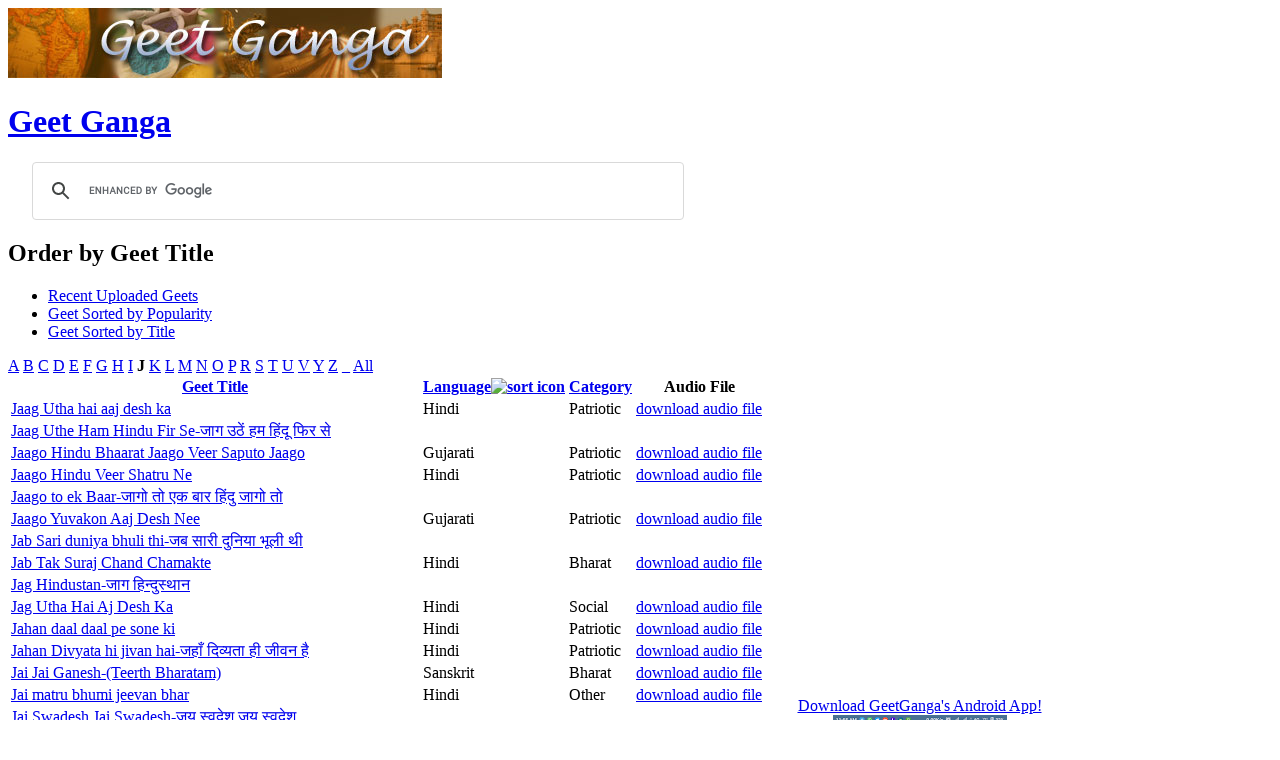

--- FILE ---
content_type: text/html; charset=utf-8
request_url: https://geetganga.org/all-geets-by-title?sort=asc&order=Language&amp%3Border=Geet+Title&amp%3Bapage=M&apage=J
body_size: 9207
content:
<!DOCTYPE html PUBLIC "-//W3C//DTD XHTML 1.0 Strict//EN" "http://www.w3.org/TR/xhtml1/DTD/xhtml1-strict.dtd">
<html xmlns="http://www.w3.org/1999/xhtml" lang="en" xml:lang="en">
<head>
  <title>Order by Geet Title | Geet Ganga</title>
  <meta http-equiv="Content-Type" content="text/html; charset=utf-8" />
<meta name="DC.Title" content="Geet Ganga | Inspirational and Patriotic Indian Songs" />
<meta name="keywords" content="hinduism,india,geets,mp3,bhakti,hindu,songs,geeth,hindi,patriotic,desh bhakti" />
  <style type="text/css" media="all">@import "/modules/node/node.css";</style>
<style type="text/css" media="all">@import "/modules/system/defaults.css";</style>
<style type="text/css" media="all">@import "/modules/system/system.css";</style>
<style type="text/css" media="all">@import "/modules/user/user.css";</style>
<style type="text/css" media="all">@import "/sites/all/modules/cck/content.css";</style>
<style type="text/css" media="all">@import "/sites/all/modules/views_alpha_pager/views_alpha_pager.css";</style>
<style type="text/css" media="all">@import "/themes/noprob/style.css";</style>
  <script type="text/javascript" src="/misc/jquery.js"></script>
<script type="text/javascript" src="/misc/drupal.js"></script>
<script type="text/javascript" src="/files/googleanalytics/ga.js"></script>
<script type="text/javascript" src="/sites/all/modules/google_analytics/googleanalytics.js"></script>
<script type="text/javascript">Drupal.extend({ settings: { "googleanalytics": { "trackOutgoing": 1, "trackMailto": 1, "trackDownload": 1, "trackDownloadExtensions": "7z|aac|avi|csv|doc|exe|flv|gif|gz|jpe?g|js|mp(3|4|e?g)|mov|pdf|phps|png|ppt|rar|sit|tar|torrent|txt|wma|wmv|xls|xml|zip", "LegacyVersion": 0 }, "liveSearch": { "searchAllowed": false } } });</script>
  <script type="text/javascript"></script>
</head>

<body>
<div id="wrapper">

<div class="clear-block" id="header">
  <!--
<form id="searchbox_012844097531150121167:3kjtt-uqawa" action="http://www.geetganga.org/searching-geet-ganga/">
<div><div id="search" class="container-inline"><div class="form-item">
<input type="hidden" name="cx" value="012844097531150121167:3kjtt-uqawa" />
<input type="hidden" name="cof" value="FORID:11" />
 <input type="text" maxlength="128" name="as_q" id="edit-search_theme_form_keys"  size="25" value="" title="Enter the terms you wish to search for." class="form-text" />
</div>
<input type="submit" name="sa" value="Search"  class="form-submit" />
</div>
</div></form>
-->
      <a href="/" title="Home"><img src="/files/noprob_logo.jpg" alt="Home" id="logo" /></a>
        <h1 class="site-name"><a href="/" title="Home">
      Geet Ganga</a>
    </h1>
    <div class="gsc-search">
<script>
  (function() {
    var cx = '012844097531150121167:3kjtt-uqawa';
    var gcse = document.createElement('script');
    gcse.type = 'text/javascript';
    gcse.async = true;
    gcse.src = 'https://cse.google.com/cse.js?cx=' + cx;
    var s = document.getElementsByTagName('script')[0];
    s.parentNode.insertBefore(gcse, s);
  })();
</script>
<gcse:searchbox-only enableAutoComplete="true"></gcse:searchbox-only>
</div> <!-- Close gsc-search -->
</div>

<div id="navlist">
    </div>

<div id="header-bar"></div>

<table border="0" cellpadding="0" cellspacing="0" id="middle">
<tr>
    <td class="content-right" id="main">
        <h2 class="title">Order by Geet Title</h2>
    <div class="tabs"><ul class="tabs primary">
<li><a href="/recent-geets">Recent Uploaded Geets</a></li>
<li><a href="/">Geet Sorted by Popularity</a></li>
<li class="active"><a href="/all-geets-by-title" class="active">Geet Sorted by Title</a></li>
</ul>
</div>
            <!-- start main content -->
    <div class="apager-top"><div class="apager"><span class="pager-list"><a href="/all-geets-by-title?sort=asc&amp;order=Language&amp;amp%3Border=Geet+Title&amp;amp%3Bapage=M&amp;apage=A" class="pager-a pager-previous active" title="Go to A listings">A</a> <a href="/all-geets-by-title?sort=asc&amp;order=Language&amp;amp%3Border=Geet+Title&amp;amp%3Bapage=M&amp;apage=B" class="pager-b pager-previous active" title="Go to B listings">B</a> <a href="/all-geets-by-title?sort=asc&amp;order=Language&amp;amp%3Border=Geet+Title&amp;amp%3Bapage=M&amp;apage=C" class="pager-c pager-previous active" title="Go to C listings">C</a> <a href="/all-geets-by-title?sort=asc&amp;order=Language&amp;amp%3Border=Geet+Title&amp;amp%3Bapage=M&amp;apage=D" class="pager-d pager-previous active" title="Go to D listings">D</a> <a href="/all-geets-by-title?sort=asc&amp;order=Language&amp;amp%3Border=Geet+Title&amp;amp%3Bapage=M&amp;apage=E" class="pager-e pager-previous active" title="Go to E listings">E</a> <a href="/all-geets-by-title?sort=asc&amp;order=Language&amp;amp%3Border=Geet+Title&amp;amp%3Bapage=M&amp;apage=F" class="pager-f pager-previous active" title="Go to F listings">F</a> <a href="/all-geets-by-title?sort=asc&amp;order=Language&amp;amp%3Border=Geet+Title&amp;amp%3Bapage=M&amp;apage=G" class="pager-g pager-previous active" title="Go to G listings">G</a> <a href="/all-geets-by-title?sort=asc&amp;order=Language&amp;amp%3Border=Geet+Title&amp;amp%3Bapage=M&amp;apage=H" class="pager-h pager-previous active" title="Go to H listings">H</a> <a href="/all-geets-by-title?sort=asc&amp;order=Language&amp;amp%3Border=Geet+Title&amp;amp%3Bapage=M&amp;apage=I" class="pager-i pager-previous active" title="Go to I listings">I</a> <strong class="pager-j pager-current">J</strong>  <a href="/all-geets-by-title?sort=asc&amp;order=Language&amp;amp%3Border=Geet+Title&amp;amp%3Bapage=M&amp;apage=K" class="pager-k pager-next active" title="Go to K listings">K</a> <a href="/all-geets-by-title?sort=asc&amp;order=Language&amp;amp%3Border=Geet+Title&amp;amp%3Bapage=M&amp;apage=L" class="pager-l pager-next active" title="Go to L listings">L</a> <a href="/all-geets-by-title?sort=asc&amp;order=Language&amp;amp%3Border=Geet+Title&amp;amp%3Bapage=M&amp;apage=M" class="pager-m pager-next active" title="Go to M listings">M</a> <a href="/all-geets-by-title?sort=asc&amp;order=Language&amp;amp%3Border=Geet+Title&amp;amp%3Bapage=M&amp;apage=N" class="pager-n pager-next active" title="Go to N listings">N</a> <a href="/all-geets-by-title?sort=asc&amp;order=Language&amp;amp%3Border=Geet+Title&amp;amp%3Bapage=M&amp;apage=O" class="pager-o pager-next active" title="Go to O listings">O</a> <a href="/all-geets-by-title?sort=asc&amp;order=Language&amp;amp%3Border=Geet+Title&amp;amp%3Bapage=M&amp;apage=P" class="pager-p pager-next active" title="Go to P listings">P</a> <a href="/all-geets-by-title?sort=asc&amp;order=Language&amp;amp%3Border=Geet+Title&amp;amp%3Bapage=M&amp;apage=R" class="pager-r pager-next active" title="Go to R listings">R</a> <a href="/all-geets-by-title?sort=asc&amp;order=Language&amp;amp%3Border=Geet+Title&amp;amp%3Bapage=M&amp;apage=S" class="pager-s pager-next active" title="Go to S listings">S</a> <a href="/all-geets-by-title?sort=asc&amp;order=Language&amp;amp%3Border=Geet+Title&amp;amp%3Bapage=M&amp;apage=T" class="pager-t pager-next active" title="Go to T listings">T</a> <a href="/all-geets-by-title?sort=asc&amp;order=Language&amp;amp%3Border=Geet+Title&amp;amp%3Bapage=M&amp;apage=U" class="pager-u pager-next active" title="Go to U listings">U</a> <a href="/all-geets-by-title?sort=asc&amp;order=Language&amp;amp%3Border=Geet+Title&amp;amp%3Bapage=M&amp;apage=V" class="pager-v pager-next active" title="Go to V listings">V</a> <a href="/all-geets-by-title?sort=asc&amp;order=Language&amp;amp%3Border=Geet+Title&amp;amp%3Bapage=M&amp;apage=Y" class="pager-y pager-next active" title="Go to Y listings">Y</a> <a href="/all-geets-by-title?sort=asc&amp;order=Language&amp;amp%3Border=Geet+Title&amp;amp%3Bapage=M&amp;apage=Z" class="pager-z pager-next active" title="Go to Z listings">Z</a> <a href="/all-geets-by-title?sort=asc&amp;order=Language&amp;amp%3Border=Geet+Title&amp;amp%3Bapage=M&amp;apage=_" class="pager-_ pager-next active" title="Go to _ listings">_</a> <a href="/all-geets-by-title?sort=asc&amp;order=Language&amp;amp%3Border=Geet+Title&amp;amp%3Bapage=M&amp;apage=*" class="pager-all pager-previous active" title="Go to All listings">All</a> </span></div></div><div class='view view-ByTitle'><div class='view-content view-content-ByTitle'><table>
 <thead><tr><th class="view-cell-header view-field-node-title"><a href="/all-geets-by-title?sort=asc&amp;order=Geet+Title&amp;amp%3Border=Geet+Title&amp;amp%3Bapage=M&amp;apage=J" title="sort by Geet Title" class="active">Geet Title</a></th><th class="view-cell-header view-field-audio-metadata-language-value active"><a href="/all-geets-by-title?sort=desc&amp;order=Language&amp;amp%3Border=Geet+Title&amp;amp%3Bapage=M&amp;apage=J" title="sort by Language" class="active">Language<img src="/misc/arrow-desc.png" alt="sort icon" title="sort descending" width="13" height="13" /></a></th><th class="view-cell-header view-field-audio-metadata-genre-value"><a href="/all-geets-by-title?sort=asc&amp;order=Category&amp;amp%3Border=Geet+Title&amp;amp%3Bapage=M&amp;apage=J" title="sort by Category" class="active">Category</a></th><th class="view-cell-header view-field-audio-download-link">Audio File</th> </tr></thead>
<tbody>
 <tr class="odd"><td class="view-field view-field-node-title"><a href="/jaag-utha-hai-aaj-desh-ka">Jaag Utha hai aaj desh ka</a></td><td class="view-field view-field-audio-metadata-language-value active">Hindi</td><td class="view-field view-field-audio-metadata-genre-value">Patriotic</td><td class="view-field view-field-audio-download-link"><a href="https://geetganga.org/audio/download/147/Jaag+Utha+hai+aaj+desh+ka.mp3">download audio file</a></td> </tr>
 <tr class="even"><td class="view-field view-field-node-title"><a href="/lyric/jaag-uthe-ham-hindu-fir-se-%E0%A4%9C%E0%A4%BE%E0%A4%97-%E0%A4%89%E0%A4%A0%E0%A5%87%E0%A4%82-%E0%A4%B9%E0%A4%AE-%E0%A4%B9%E0%A4%BF%E0%A4%82%E0%A4%A6%E0%A5%82-%E0%A4%AB%E0%A4%BF%E0%A4%B0-%E0%A4%B8%E0%A5%87">Jaag Uthe Ham Hindu Fir Se-जाग उठें हम हिंदू फिर से</a></td><td class="view-field view-field-audio-metadata-language-value active"></td><td class="view-field view-field-audio-metadata-genre-value"></td><td class="view-field view-field-audio-download-link"></td> </tr>
 <tr class="odd"><td class="view-field view-field-node-title"><a href="/jaago-hindu-bhaarat-jaago-veer-saputo-jaago">Jaago Hindu Bhaarat Jaago Veer Saputo Jaago</a></td><td class="view-field view-field-audio-metadata-language-value active">Gujarati</td><td class="view-field view-field-audio-metadata-genre-value">Patriotic</td><td class="view-field view-field-audio-download-link"><a href="https://geetganga.org/audio/download/429/Jaago+Hindu+Bhaarat+Jaago+Veer+Saputo+Jaago.mp3">download audio file</a></td> </tr>
 <tr class="even"><td class="view-field view-field-node-title"><a href="/jaago-hindu-veer-shatru-ne">Jaago Hindu Veer Shatru Ne</a></td><td class="view-field view-field-audio-metadata-language-value active">Hindi</td><td class="view-field view-field-audio-metadata-genre-value">Patriotic</td><td class="view-field view-field-audio-download-link"><a href="https://geetganga.org/audio/download/420/Jaago+Hindu+Veer+Shatru+Ne.mp3">download audio file</a></td> </tr>
 <tr class="odd"><td class="view-field view-field-node-title"><a href="/lyric/jaago-ek-baar-%E0%A4%9C%E0%A4%BE%E0%A4%97%E0%A5%8B-%E0%A4%A4%E0%A5%8B-%E0%A4%8F%E0%A4%95-%E0%A4%AC%E0%A4%BE%E0%A4%B0-%E0%A4%B9%E0%A4%BF%E0%A4%82%E0%A4%A6%E0%A5%81-%E0%A4%9C%E0%A4%BE%E0%A4%97%E0%A5%8B-%E0%A4%A4%E0%A5%8B">Jaago to ek Baar-जागो तो एक बार हिंदु जागो तो</a></td><td class="view-field view-field-audio-metadata-language-value active"></td><td class="view-field view-field-audio-metadata-genre-value"></td><td class="view-field view-field-audio-download-link"></td> </tr>
 <tr class="even"><td class="view-field view-field-node-title"><a href="/jaago-yuvakon-aaj-desh-nee">Jaago Yuvakon Aaj Desh Nee</a></td><td class="view-field view-field-audio-metadata-language-value active">Gujarati</td><td class="view-field view-field-audio-metadata-genre-value">Patriotic</td><td class="view-field view-field-audio-download-link"><a href="https://geetganga.org/audio/download/421/Jaago+Yuvakon+Aaj+Desh+Nee.mp3">download audio file</a></td> </tr>
 <tr class="odd"><td class="view-field view-field-node-title"><a href="/lyric/jab-sari-duniya-bhuli-thi-%E0%A4%9C%E0%A4%AC-%E0%A4%B8%E0%A4%BE%E0%A4%B0%E0%A5%80-%E0%A4%A6%E0%A5%81%E0%A4%A8%E0%A4%BF%E0%A4%AF%E0%A4%BE-%E0%A4%AD%E0%A5%82%E0%A4%B2%E0%A5%80-%E0%A4%A5%E0%A5%80">Jab Sari duniya bhuli thi-जब सारी दुनिया भूली थी</a></td><td class="view-field view-field-audio-metadata-language-value active"></td><td class="view-field view-field-audio-metadata-genre-value"></td><td class="view-field view-field-audio-download-link"></td> </tr>
 <tr class="even"><td class="view-field view-field-node-title"><a href="/jab-tak-suraj-chand-chamakte">Jab Tak Suraj Chand Chamakte</a></td><td class="view-field view-field-audio-metadata-language-value active">Hindi</td><td class="view-field view-field-audio-metadata-genre-value">Bharat</td><td class="view-field view-field-audio-download-link"><a href="https://geetganga.org/audio/download/482/">download audio file</a></td> </tr>
 <tr class="odd"><td class="view-field view-field-node-title"><a href="/lyric/jag-hindustan-%E0%A4%9C%E0%A4%BE%E0%A4%97-%E0%A4%B9%E0%A4%BF%E0%A4%A8%E0%A5%8D%E0%A4%A6%E0%A5%81%E0%A4%B8%E0%A5%8D%E0%A4%A5%E0%A4%BE%E0%A4%A8">Jag Hindustan-जाग हिन्दुस्थान</a></td><td class="view-field view-field-audio-metadata-language-value active"></td><td class="view-field view-field-audio-metadata-genre-value"></td><td class="view-field view-field-audio-download-link"></td> </tr>
 <tr class="even"><td class="view-field view-field-node-title"><a href="/jag-utha-hai-aj-desh-ka">Jag Utha Hai Aj Desh Ka</a></td><td class="view-field view-field-audio-metadata-language-value active">Hindi</td><td class="view-field view-field-audio-metadata-genre-value">Social</td><td class="view-field view-field-audio-download-link"><a href="https://geetganga.org/audio/download/58/Jag_utha_hai_aj_desh_ka.mp3">download audio file</a></td> </tr>
 <tr class="odd"><td class="view-field view-field-node-title"><a href="/jahan-daal-daal-pe-sone-ki">Jahan daal daal pe sone ki</a></td><td class="view-field view-field-audio-metadata-language-value active">Hindi</td><td class="view-field view-field-audio-metadata-genre-value">Patriotic</td><td class="view-field view-field-audio-download-link"><a href="https://geetganga.org/audio/download/170/jahan_daal_daal_par_sone_ki_chidiya_rafi.mp3">download audio file</a></td> </tr>
 <tr class="even"><td class="view-field view-field-node-title"><a href="/jahan-divyata-hi-jivan-hai-%E0%A4%9C%E0%A4%B9%E0%A4%BE%E0%A4%81-%E0%A4%A6%E0%A4%BF%E0%A4%B5%E0%A5%8D%E0%A4%AF%E0%A4%A4%E0%A4%BE-%E0%A4%B9%E0%A5%80-%E0%A4%9C%E0%A5%80%E0%A4%B5%E0%A4%A8-%E0%A4%B9%E0%A5%88">Jahan Divyata hi jivan hai-जहाँ दिव्यता ही जीवन है</a></td><td class="view-field view-field-audio-metadata-language-value active">Hindi</td><td class="view-field view-field-audio-metadata-genre-value">Patriotic</td><td class="view-field view-field-audio-download-link"><a href="https://geetganga.org/audio/download/378/Jahna+Divyata+He+Jivan+Hai.mp3">download audio file</a></td> </tr>
 <tr class="odd"><td class="view-field view-field-node-title"><a href="/jai-jai-ganesh-teerth-bharatam">Jai Jai Ganesh-(Teerth Bharatam)</a></td><td class="view-field view-field-audio-metadata-language-value active">Sanskrit</td><td class="view-field view-field-audio-metadata-genre-value">Bharat</td><td class="view-field view-field-audio-download-link"><a href="https://geetganga.org/audio/download/596/">download audio file</a></td> </tr>
 <tr class="even"><td class="view-field view-field-node-title"><a href="/jai-matru-bhumi-jeevan-bhar">Jai matru bhumi jeevan bhar</a></td><td class="view-field view-field-audio-metadata-language-value active">Hindi</td><td class="view-field view-field-audio-metadata-genre-value">Other</td><td class="view-field view-field-audio-download-link"><a href="https://geetganga.org/audio/download/59/Jai_matru_bhumi_jeevan_bhar.mp3">download audio file</a></td> </tr>
 <tr class="odd"><td class="view-field view-field-node-title"><a href="/lyric/jai-swadesh-jai-swadesh-%E0%A4%9C%E0%A4%AF-%E0%A4%B8%E0%A5%8D%E0%A4%B5%E0%A4%A6%E0%A5%87%E0%A4%B6-%E0%A4%9C%E0%A4%AF-%E0%A4%B8%E0%A5%8D%E0%A4%B5%E0%A4%A6%E0%A5%87%E0%A4%B6">Jai Swadesh Jai Swadesh-जय स्वदेश जय स्वदेश</a></td><td class="view-field view-field-audio-metadata-language-value active"></td><td class="view-field view-field-audio-metadata-genre-value"></td><td class="view-field view-field-audio-download-link"></td> </tr>
 <tr class="even"><td class="view-field view-field-node-title"><a href="/lyric/jal-rahi-yugo-se-jo-%E0%A4%9C%E0%A4%B2-%E0%A4%B0%E0%A4%B9%E0%A5%80-%E0%A4%AF%E0%A5%81%E0%A4%97%E0%A5%8B%E0%A4%82-%E0%A4%B8%E0%A5%87-%E0%A4%9C%E0%A5%8B">Jal Rahi Yugo Se Jo-जल रही युगों से जो </a></td><td class="view-field view-field-audio-metadata-language-value active"></td><td class="view-field view-field-audio-metadata-genre-value"></td><td class="view-field view-field-audio-download-link"></td> </tr>
 <tr class="odd"><td class="view-field view-field-node-title"><a href="/lyric/jal-uthi-akhandita-jyoti-%E0%A4%9C%E0%A4%B2-%E0%A4%89%E0%A4%A0%E0%A5%80-%E0%A4%85%E0%A4%96%E0%A4%A3%E0%A5%8D%E0%A4%A1%E0%A4%BF%E0%A4%A4-%E0%A4%9C%E0%A5%8D%E0%A4%AF%E0%A5%8B%E0%A4%A4%E0%A4%BF">Jal Uthi Akhandita Jyoti-जल उठी अखण्डित ज्योति</a></td><td class="view-field view-field-audio-metadata-language-value active"></td><td class="view-field view-field-audio-metadata-genre-value"></td><td class="view-field view-field-audio-download-link"></td> </tr>
 <tr class="even"><td class="view-field view-field-node-title"><a href="/Jalte-Jeevan-Ke-Prakash-Mein-2">Jalte Jeevan Ke Prakash Mein</a></td><td class="view-field view-field-audio-metadata-language-value active">Hindi</td><td class="view-field view-field-audio-metadata-genre-value">Vyakti</td><td class="view-field view-field-audio-download-link"></td> </tr>
 <tr class="odd"><td class="view-field view-field-node-title"><a href="/lyric/jan-jan-ke-man-ka-tarpan-ho-%E0%A4%9C%E0%A4%A8-%E0%A4%9C%E0%A4%A8-%E0%A4%95%E0%A5%87-%E0%A4%AE%E0%A4%A8-%E0%A4%95%E0%A4%BE-%E0%A4%A4%E0%A4%B0%E0%A5%8D%E0%A4%AA%E0%A4%A3-%E0%A4%B9%E0%A5%8B">Jan Jan Ke Man Ka Tarpan Ho-जन-जन के मन का तर्पण हो</a></td><td class="view-field view-field-audio-metadata-language-value active"></td><td class="view-field view-field-audio-metadata-genre-value"></td><td class="view-field view-field-audio-download-link"></td> </tr>
 <tr class="even"><td class="view-field view-field-node-title"><a href="/jana-jagruta-navabharata-mahodayam">Jana Jagruta Navabharata Mahodayam</a></td><td class="view-field view-field-audio-metadata-language-value active">Telugu</td><td class="view-field view-field-audio-metadata-genre-value">Patriotic</td><td class="view-field view-field-audio-download-link"><a href="https://geetganga.org/audio/download/118/jana-jAgruta-navabhArata-mahOdayam.mp3">download audio file</a></td> </tr>
 <tr class="odd"><td class="view-field view-field-node-title"><a href="/lyric/janani-gyan-de-aatmabhaana-de-%E0%A4%9C%E0%A4%A8%E0%A4%A8%E0%A5%80-%E0%A4%9C%E0%A5%8D%E0%A4%9E%E0%A4%BE%E0%A4%A8-%E0%A4%A6%E0%A5%87-%E0%A4%86%E0%A4%A4%E0%A5%8D%E0%A4%AE%E0%A4%AD%E0%A4%BE%E0%A4%A8-%E0%A4%A6%E0%A5%87">Janani gyan de aatmabhaana de-जननी ज्ञान दे आत्मभान दे</a></td><td class="view-field view-field-audio-metadata-language-value active"></td><td class="view-field view-field-audio-metadata-genre-value"></td><td class="view-field view-field-audio-download-link"></td> </tr>
 <tr class="even"><td class="view-field view-field-node-title"><a href="/janani-jagnmaat-ki-%E0%A4%9C%E0%A4%A8%E0%A4%A8%E0%A5%80-%E0%A4%9C%E0%A4%97%E0%A4%A8%E0%A5%8D%E0%A4%AE%E0%A4%BE%E0%A4%A4-%E0%A4%95%E0%A5%80">Janani Jagnmaat Ki-जननी जगन्मात की </a></td><td class="view-field view-field-audio-metadata-language-value active">Hindi</td><td class="view-field view-field-audio-metadata-genre-value">Bharat</td><td class="view-field view-field-audio-download-link"><a href="https://geetganga.org/audio/download/486/">download audio file</a></td> </tr>
 <tr class="odd"><td class="view-field view-field-node-title"><a href="/janani-janma-bhumi-swarga-se-mahaan-hai">Janani Janma Bhumi Swarga Se Mahaan Hai</a></td><td class="view-field view-field-audio-metadata-language-value active">Hindi</td><td class="view-field view-field-audio-metadata-genre-value">Patriotic</td><td class="view-field view-field-audio-download-link"><a href="https://geetganga.org/audio/download/61/Janani_janam_bhumi_swarga_se_mahaan_hai.mp3">download audio file</a></td> </tr>
 <tr class="even"><td class="view-field view-field-node-title"><a href="/janani-janmabhoomi">Janani JanmaBhoomi</a></td><td class="view-field view-field-audio-metadata-language-value active">Kannada</td><td class="view-field view-field-audio-metadata-genre-value">Sangha</td><td class="view-field view-field-audio-download-link"><a href="https://geetganga.org/audio/download/1025/">download audio file</a></td> </tr>
 <tr class="odd"><td class="view-field view-field-node-title"><a href="/lyric/janani-janmabhumi-tu-meri-%E0%A4%9C%E0%A4%A8%E0%A4%A8%E0%A5%80-%E0%A4%9C%E0%A4%A8%E0%A5%8D%E0%A4%AE-%E0%A4%AD%E0%A5%82%E0%A4%AE%E0%A4%BF-%E0%A4%A4%E0%A5%82-%E0%A4%AE%E0%A5%87%E0%A4%B0%E0%A5%80">Janani Janmabhumi tu meri-जननी जन्म -भूमि तू मेरी</a></td><td class="view-field view-field-audio-metadata-language-value active"></td><td class="view-field view-field-audio-metadata-genre-value"></td><td class="view-field view-field-audio-download-link"></td> </tr>
 <tr class="even"><td class="view-field view-field-node-title"><a href="/lyric/janani-swargadapi-gariyasi-%E0%A4%9C%E0%A4%A8%E0%A4%A8%E0%A5%80-%E0%A4%B8%E0%A5%8D%E0%A4%B5%E0%A4%B0%E0%A5%8D%E0%A4%97%E0%A4%BE%E0%A4%A6%E0%A4%AA%E0%A4%BF-%E0%A4%97%E0%A4%B0%E0%A5%80%E0%A4%AF%E0%A4%B8%E0%A5%80">Janani Swargadapi Gariyasi-जननी स्वर्गादपि गरीयसी</a></td><td class="view-field view-field-audio-metadata-language-value active"></td><td class="view-field view-field-audio-metadata-genre-value"></td><td class="view-field view-field-audio-download-link"></td> </tr>
 <tr class="odd"><td class="view-field view-field-node-title"><a href="/lyric/janani-tuma-hi-shakti-hamari-%E0%A4%9C%E0%A4%A8%E0%A4%A8%E0%A5%80-%E0%A4%A4%E0%A5%81%E0%A4%AE-%E0%A4%B9%E0%A5%80-%E0%A4%B6%E0%A4%95%E0%A5%8D%E0%A4%A4%E0%A4%BF-%E0%A4%B9%E0%A4%AE%E0%A4%BE%E0%A4%B0%E0%A5%80">Janani Tuma hi Shakti Hamari-जननी तुम ही शक्ति हमारी</a></td><td class="view-field view-field-audio-metadata-language-value active"></td><td class="view-field view-field-audio-metadata-genre-value"></td><td class="view-field view-field-audio-download-link"></td> </tr>
 <tr class="even"><td class="view-field view-field-node-title"><a href="/janataa-roopi-janaardana">Janataa roopi janaardana</a></td><td class="view-field view-field-audio-metadata-language-value active">Kannada</td><td class="view-field view-field-audio-metadata-genre-value">Sangha</td><td class="view-field view-field-audio-download-link"><a href="https://geetganga.org/audio/download/1026/">download audio file</a></td> </tr>
 <tr class="odd"><td class="view-field view-field-node-title"><a href="/janma-bhumi-karma-bhumi">Janma bhumi karma bhumi</a></td><td class="view-field view-field-audio-metadata-language-value active">Hindi</td><td class="view-field view-field-audio-metadata-genre-value">Other</td><td class="view-field view-field-audio-download-link"><a href="https://geetganga.org/audio/download/62/Janma_bhumi_karma_bhumi.mp3">download audio file</a></td> </tr>
 <tr class="even"><td class="view-field view-field-node-title"><a href="/lyric/janmabhumi-matribhumi-%E0%A4%9C%E0%A4%A8%E0%A5%8D%E0%A4%AE-%E0%A4%AD%E0%A5%82%E0%A4%AE%E0%A4%BF-%E0%A4%AE%E0%A4%BE%E0%A4%A4%E0%A5%83-%E0%A4%AD%E0%A5%82%E0%A4%AE%E0%A4%BF">Janmabhumi matribhumi-जन्म-भूमि मातृ-भूमि</a></td><td class="view-field view-field-audio-metadata-language-value active"></td><td class="view-field view-field-audio-metadata-genre-value"></td><td class="view-field view-field-audio-download-link"></td> </tr>
 <tr class="odd"><td class="view-field view-field-node-title"><a href="/jannath-jai-teerth-bharatam">Jannath jai-(Teerth Bharatam)</a></td><td class="view-field view-field-audio-metadata-language-value active">Sanskrit</td><td class="view-field view-field-audio-metadata-genre-value">Bharat</td><td class="view-field view-field-audio-download-link"><a href="https://geetganga.org/audio/download/594/">download audio file</a></td> </tr>
 <tr class="even"><td class="view-field view-field-node-title"><a href="/janseva-hi-ishwar-bhakti-%E0%A4%9C%E0%A4%A8%E0%A4%B8%E0%A5%87%E0%A4%B5%E0%A4%BE-%E0%A4%B9%E0%A5%80-%E0%A4%88%E0%A4%B6%E0%A5%8D%E0%A4%B5%E0%A4%B0%E0%A4%AD%E0%A4%95%E0%A5%8D%E0%A4%A4%E0%A5%80">Janseva hi Ishwar Bhakti-जनसेवा ही ईश्वरभक्ती</a></td><td class="view-field view-field-audio-metadata-language-value active">Marathi</td><td class="view-field view-field-audio-metadata-genre-value">Patriotic</td><td class="view-field view-field-audio-download-link"><a href="https://geetganga.org/audio/download/347/jansevahi.mp3">download audio file</a></td> </tr>
 <tr class="odd"><td class="view-field view-field-node-title"><a href="/jay-bajrangi-jay-jay-kali">Jay Bajrangi Jay Jay Kali</a></td><td class="view-field view-field-audio-metadata-language-value active">Marwari</td><td class="view-field view-field-audio-metadata-genre-value">Sadhana</td><td class="view-field view-field-audio-download-link"><a href="https://geetganga.org/audio/download/292/Jay+Bajrangi+Jay+Jay+Kali.mp3">download audio file</a></td> </tr>
 <tr class="even"><td class="view-field view-field-node-title"><a href="/lyric/jay-bharat-bhumi-%E0%A4%9C%E0%A4%AF-%E0%A4%AD%E0%A4%BE%E0%A4%B0%E0%A4%A4-%E0%A4%AD%E0%A5%82%E0%A4%AE%E0%A4%BF-%E0%A4%9C%E0%A4%AF-%E0%A4%B8%E0%A5%8D%E0%A4%B5%E0%A4%B0%E0%A5%8D%E0%A4%A3-%E0%A4%AD%E0%A5%82%E0%A4%AE%E0%A4%BF">Jay Bharat Bhumi-जय भारत भूमि जय स्वर्ण भूमि</a></td><td class="view-field view-field-audio-metadata-language-value active"></td><td class="view-field view-field-audio-metadata-genre-value"></td><td class="view-field view-field-audio-download-link"></td> </tr>
 <tr class="odd"><td class="view-field view-field-node-title"><a href="/jay-bharati-jay-bharati-chanakya">Jay Bharati Jay Bharati (Chanakya)</a></td><td class="view-field view-field-audio-metadata-language-value active">Hindi</td><td class="view-field view-field-audio-metadata-genre-value">Bharat</td><td class="view-field view-field-audio-download-link"><a href="https://geetganga.org/audio/download/464/">download audio file</a></td> </tr>
 <tr class="even"><td class="view-field view-field-node-title"><a href="/jay-bh%C4%81rat%C4%AB-jay-bh%C4%81rat%C4%AB-%E0%A4%9C%E0%A4%AF-%E0%A4%AD%E0%A4%BE%E0%A4%B0%E0%A4%A4%E0%A5%80-%E0%A4%9C%E0%A4%AF-%E0%A4%AD%E0%A4%BE%E0%A4%B0%E0%A4%A4%E0%A5%80">Jay bhāratī jay bhāratī-जय भारती जय भारती</a></td><td class="view-field view-field-audio-metadata-language-value active">Hindi</td><td class="view-field view-field-audio-metadata-genre-value">Patriotic</td><td class="view-field view-field-audio-download-link"><a href="https://geetganga.org/audio/download/64/Jaya_bharati_jaye_bharati.mp3">download audio file</a></td> </tr>
 <tr class="odd"><td class="view-field view-field-node-title"><a href="/jay-gangaji-rameshwar-jay">Jay Gangaji Rameshwar Jay</a></td><td class="view-field view-field-audio-metadata-language-value active">Hindi</td><td class="view-field view-field-audio-metadata-genre-value">Bharat</td><td class="view-field view-field-audio-download-link"><a href="https://geetganga.org/audio/download/476/">download audio file</a></td> </tr>
 <tr class="even"><td class="view-field view-field-node-title"><a href="/lyric/jay-he-jag-ke-pratham-rashtra-%E0%A4%9C%E0%A4%AF-%E0%A4%B9%E0%A5%87-%E0%A4%9C%E0%A4%97%E0%A4%A4%E0%A5%80-%E0%A4%95%E0%A5%87-%E0%A4%AA%E0%A5%8D%E0%A4%B0%E0%A4%A5%E0%A4%AE-%E0%A4%B0%E0%A4%BE%E0%A4%B7%E0%A5%8D%E0%A4%9F%E0%A5%8D%E0%A4%B0">Jay He Jag ke Pratham Rashtra-जय हे जगती के प्रथम राष्ट्र</a></td><td class="view-field view-field-audio-metadata-language-value active"></td><td class="view-field view-field-audio-metadata-genre-value"></td><td class="view-field view-field-audio-download-link"></td> </tr>
 <tr class="odd"><td class="view-field view-field-node-title"><a href="/lyric/jay-ho-jay-ho-jay-ho-%E0%A4%9C%E0%A4%AF-%E0%A4%B9%E0%A5%8B-%E0%A4%9C%E0%A4%AF-%E0%A4%B9%E0%A5%8B-%E0%A4%9C%E0%A4%AF-%E0%A4%B9%E0%A5%8B">Jay ho jay ho Jay ho-जय हो जय हो जय हो</a></td><td class="view-field view-field-audio-metadata-language-value active"></td><td class="view-field view-field-audio-metadata-genre-value"></td><td class="view-field view-field-audio-download-link"></td> </tr>
 <tr class="even"><td class="view-field view-field-node-title"><a href="/jay-jananee-jay-punya-dharaa">Jay jananee Jay Punya Dharaa</a></td><td class="view-field view-field-audio-metadata-language-value active">Hindi</td><td class="view-field view-field-audio-metadata-genre-value">Social</td><td class="view-field view-field-audio-download-link"><a href="https://geetganga.org/audio/download/190/jayjananee_jay_punya_dharaa.mp3">download audio file</a></td> </tr>
 <tr class="odd"><td class="view-field view-field-node-title"><a href="/lyric/jay-janani-jay-rashtra-bharati-%E0%A4%9C%E0%A4%AF-%E0%A4%9C%E0%A4%A8%E0%A4%A8%E0%A5%80-%E0%A4%9C%E0%A4%AF-%E0%A4%B0%E0%A4%BE%E0%A4%B7%E0%A5%8D%E0%A4%9F%E0%A5%8D%E0%A4%B0-%E0%A4%AD%E0%A4%BE%E0%A4%B0%E0%A4%A4%E0%A5%80">Jay janani jay rashtra bharati-जय जननी जय राष्ट्र भारती</a></td><td class="view-field view-field-audio-metadata-language-value active"></td><td class="view-field view-field-audio-metadata-genre-value"></td><td class="view-field view-field-audio-download-link"></td> </tr>
 <tr class="even"><td class="view-field view-field-node-title"><a href="/lyric/jay-jay-bharatvarsh-mahan-%E0%A4%9C%E0%A4%AF-%E0%A4%9C%E0%A4%AF-%E0%A4%AD%E0%A4%BE%E0%A4%B0%E0%A4%A4%E0%A4%B5%E0%A4%B0%E0%A5%8D%E0%A4%B7-%E0%A4%AE%E0%A4%B9%E0%A4%BE%E0%A4%A8%E0%A5%8D">Jay Jay Bharatvarsh Mahan-जय -जय भारतवर्ष महान्</a></td><td class="view-field view-field-audio-metadata-language-value active"></td><td class="view-field view-field-audio-metadata-genre-value"></td><td class="view-field view-field-audio-download-link"></td> </tr>
 <tr class="odd"><td class="view-field view-field-node-title"><a href="/lyric/jay-jay-jay-he-bhagwa-dhwaj-he-%E0%A4%9C%E0%A4%AF-%E0%A4%9C%E0%A4%AF-%E0%A4%9C%E0%A4%AF-%E0%A4%B9%E0%A5%87-%E0%A4%AD%E0%A4%97%E0%A4%B5%E0%A4%BE-%E0%A4%A7%E0%A5%8D%E0%A4%B5%E0%A4%9C-%E0%A4%B9%E0%A5%87">Jay Jay jay He Bhagwa Dhwaj he-जय जय जय हे भगवा ध्वज हे</a></td><td class="view-field view-field-audio-metadata-language-value active"></td><td class="view-field view-field-audio-metadata-genre-value"></td><td class="view-field view-field-audio-download-link"></td> </tr>
 <tr class="even"><td class="view-field view-field-node-title"><a href="/jay-jay-jay-rashtriya-patake-%E0%A4%9C%E0%A4%AF-%E0%A4%9C%E0%A4%AF-%E0%A4%9C%E0%A4%AF-%E0%A4%B0%E0%A4%BE%E0%A4%B7%E0%A5%8D%E0%A4%9F%E0%A5%8D%E0%A4%B0%E0%A5%80%E0%A4%AF-%E0%A4%AA%E0%A4%A4%E0%A4%BE%E0%A4%95%E0%A5%87">Jay Jay Jay rashtriya Patake-जय जय जय राष्ट्रीय पताके</a></td><td class="view-field view-field-audio-metadata-language-value active">Hindi</td><td class="view-field view-field-audio-metadata-genre-value">Patriotic</td><td class="view-field view-field-audio-download-link"><a href="https://geetganga.org/audio/download/65/Jaya_jaya_rashtriya_patake.mp3">download audio file</a></td> </tr>
 <tr class="odd"><td class="view-field view-field-node-title"><a href="/jay-jay-kar-karo-lakshmi-kaa">Jay Jay Kar Karo Lakshmi Kaa</a></td><td class="view-field view-field-audio-metadata-language-value active">Hindi</td><td class="view-field view-field-audio-metadata-genre-value">Social</td><td class="view-field view-field-audio-download-link"><a href="https://geetganga.org/audio/download/186/jay_jay_kar_karo_lakshmi_kaa.mp3">download audio file</a></td> </tr>
 <tr class="even"><td class="view-field view-field-node-title"><a href="/lyric/jay-jay-koti-bhujaswini-mata-%E0%A4%9C%E0%A4%AF-%E0%A4%9C%E0%A4%AF-%E0%A4%95%E0%A5%8B%E0%A4%9F%E0%A4%BF-%E0%A4%AD%E0%A5%81%E0%A4%9C%E0%A4%B8%E0%A5%8D%E0%A4%B5%E0%A4%BF%E0%A4%A8%E0%A5%80-%E0%A4%AE%E0%A4%BE%E0%A4%A4%E0%A4%BE">Jay Jay Koti Bhujaswini Mata-जय जय कोटि भुजस्विनी माता</a></td><td class="view-field view-field-audio-metadata-language-value active"></td><td class="view-field view-field-audio-metadata-genre-value"></td><td class="view-field view-field-audio-download-link"></td> </tr>
 <tr class="odd"><td class="view-field view-field-node-title"><a href="/lyric/jay-jay-pyare-rashtra-nishan-%E0%A4%9C%E0%A4%AF-%E0%A4%9C%E0%A4%AF-%E0%A4%AA%E0%A5%8D%E0%A4%AF%E0%A4%BE%E0%A4%B0%E0%A5%87-%E0%A4%B0%E0%A4%BE%E0%A4%B7%E0%A5%8D%E0%A4%9F%E0%A5%8D%E0%A4%B0-%E0%A4%A8%E0%A4%BF%E0%A4%B6%E0%A4%BE%E0%A4%A8">Jay Jay Pyare Rashtra Nishan-जय-जय प्यारे राष्ट्र निशान</a></td><td class="view-field view-field-audio-metadata-language-value active"></td><td class="view-field view-field-audio-metadata-genre-value"></td><td class="view-field view-field-audio-download-link"></td> </tr>
 <tr class="even"><td class="view-field view-field-node-title"><a href="/jay-jay-tu-aahalya-mata">Jay Jay Tu Aahalya Mata</a></td><td class="view-field view-field-audio-metadata-language-value active">Hindi</td><td class="view-field view-field-audio-metadata-genre-value">Social</td><td class="view-field view-field-audio-download-link"><a href="https://geetganga.org/audio/download/187/jay_jay_tu_aahalya_mata.mp3">download audio file</a></td> </tr>
 <tr class="odd"><td class="view-field view-field-node-title"><a href="/jay-jayakara-re">Jay Jayakara Re</a></td><td class="view-field view-field-audio-metadata-language-value active">Marwari</td><td class="view-field view-field-audio-metadata-genre-value">Patriotic</td><td class="view-field view-field-audio-download-link"><a href="https://geetganga.org/audio/download/293/Jay+Jayakara+Re.mp3">download audio file</a></td> </tr>
 <tr class="even"><td class="view-field view-field-node-title"><a href="/jay-maha-mangale-teertha-bharatam">Jay Maha Mangale-(Teertha Bharatam)</a></td><td class="view-field view-field-audio-metadata-language-value active">Sanskrit</td><td class="view-field view-field-audio-metadata-genre-value">Bharat</td><td class="view-field view-field-audio-download-link"><a href="https://geetganga.org/audio/download/587/">download audio file</a></td> </tr>
 <tr class="odd"><td class="view-field view-field-node-title"><a href="/jay-mahaa-mangale-%E0%AA%9C%E0%AA%AF-%E0%AA%AE%E0%AA%B9%E0%AA%BE-%E0%AA%AE%E0%AA%82%E0%AA%97%E0%AA%B2%E0%AB%87">Jay Mahaa Mangale-જય મહા મંગલે</a></td><td class="view-field view-field-audio-metadata-language-value active">Gujarati</td><td class="view-field view-field-audio-metadata-genre-value">Social</td><td class="view-field view-field-audio-download-link"><a href="https://geetganga.org/audio/download/430/Jay+Mahaa+Mangale+Jay+Sadaa+Vatsale.mp3">download audio file</a></td> </tr>
 <tr class="even"><td class="view-field view-field-node-title"><a href="/lyric/jay-mahamangale-jay-sadaa-vatsale-%E0%A4%9C%E0%A4%AF-%E0%A4%AE%E0%A4%B9%E0%A4%BE%E0%A4%AE%E0%A4%82%E0%A4%97%E0%A4%B2%E0%A5%87-%E0%A4%9C%E0%A4%AF-%E0%A4%B8%E0%A4%A6%E0%A4%BE-%E0%A4%B5%E0%A4%A4%E0%A5%8D%E0%A4%B8%E0%A4%B2%E0%A5%87">Jay Mahamangale Jay Sadaa Vatsale-जय महामंगले जय सदा वत्सले</a></td><td class="view-field view-field-audio-metadata-language-value active"></td><td class="view-field view-field-audio-metadata-genre-value"></td><td class="view-field view-field-audio-download-link"></td> </tr>
 <tr class="odd"><td class="view-field view-field-node-title"><a href="/lyric/jay-sukhakarani-%E0%A4%9C%E0%A4%AF-%E0%A4%B8%E0%A5%81%E0%A4%96%E0%A4%95%E0%A4%B0%E0%A4%A3%E0%A5%80">Jay sukhakarani-जय सुखकरणी</a></td><td class="view-field view-field-audio-metadata-language-value active"></td><td class="view-field view-field-audio-metadata-genre-value"></td><td class="view-field view-field-audio-download-link"></td> </tr>
 <tr class="even"><td class="view-field view-field-node-title"><a href="/jaya-bharatha-vaani">Jaya Bharatha Vaani</a></td><td class="view-field view-field-audio-metadata-language-value active">Telugu</td><td class="view-field view-field-audio-metadata-genre-value">Bharat</td><td class="view-field view-field-audio-download-link"><a href="https://geetganga.org/audio/download/505/">download audio file</a></td> </tr>
 <tr class="odd"><td class="view-field view-field-node-title"><a href="/lyric/jaya-bh%C4%81rat%C4%AB-va%E1%B9%81de-bh%C4%81rat%C4%AB-%E0%A4%9C%E0%A4%AF-%E0%A4%AD%E0%A4%BE%E0%A4%B0%E0%A4%A4%E0%A5%80-%E0%A4%B5%E0%A4%82%E0%A4%A6%E0%A5%87-%E0%A4%AD%E0%A4%BE%E0%A4%B0%E0%A4%A4%E0%A5%80">Jaya bhāratī vaṁde bhāratī-जय भारती, वंदे भारती </a></td><td class="view-field view-field-audio-metadata-language-value active"></td><td class="view-field view-field-audio-metadata-genre-value"></td><td class="view-field view-field-audio-download-link"></td> </tr>
 <tr class="even"><td class="view-field view-field-node-title"><a href="/jaya-he-jaya-he-jaya-he-ter%C4%AB-%E0%A4%9C%E0%A4%AF-%E0%A4%B9%E0%A5%87-%E0%A4%9C%E0%A4%AF-%E0%A4%B9%E0%A5%87-%E0%A4%9C%E0%A4%AF-%E0%A4%B9%E0%A5%87-%E0%A4%A4%E0%A5%87%E0%A4%B0%E0%A5%80">Jaya he jaya he jaya he terī-जय हे जय हे जय हे तेरी</a></td><td class="view-field view-field-audio-metadata-language-value active">Hindi</td><td class="view-field view-field-audio-metadata-genre-value">Bharat</td><td class="view-field view-field-audio-download-link"><a href="https://geetganga.org/audio/download/529/">download audio file</a></td> </tr>
 <tr class="odd"><td class="view-field view-field-node-title"><a href="/jaya-hey-bharati">Jaya Hey Bharati</a></td><td class="view-field view-field-audio-metadata-language-value active">Hindi</td><td class="view-field view-field-audio-metadata-genre-value">Patriotic</td><td class="view-field view-field-audio-download-link"></td> </tr>
 <tr class="even"><td class="view-field view-field-node-title"><a href="/jaya-jaya-raguvira">JAYA JAYA RAGUVIRA</a></td><td class="view-field view-field-audio-metadata-language-value active">Kannada</td><td class="view-field view-field-audio-metadata-genre-value">Sangha</td><td class="view-field view-field-audio-download-link"><a href="https://geetganga.org/audio/download/1027/">download audio file</a></td> </tr>
 <tr class="odd"><td class="view-field view-field-node-title"><a href="/jaya-m%C4%81t%E1%B9%9B-bh%C5%ABmi-j%C4%ABvana-bhara-%E0%A4%9C%E0%A4%AF-%E0%A4%AE%E0%A4%BE%E0%A4%A4%E0%A5%83-%E0%A4%AD%E0%A5%82%E0%A4%AE%E0%A4%BF-%E0%A4%9C%E0%A5%80%E0%A4%B5%E0%A4%A8-%E0%A4%AD%E0%A4%B0">jaya mātṛ-bhūmi jīvana bhara-जय मातृ-भूमि जीवन भर </a></td><td class="view-field view-field-audio-metadata-language-value active">Hindi</td><td class="view-field view-field-audio-metadata-genre-value">Patriotic</td><td class="view-field view-field-audio-download-link"><a href="https://geetganga.org/audio/download/66/Jaya_matru_bhumi_jeevan_bhar.mp3">download audio file</a></td> </tr>
 <tr class="even"><td class="view-field view-field-node-title"><a href="/lyric/jayamagu-gaataa-%E0%B0%9C%E0%B0%AF%E0%B0%AE%E0%B0%97%E0%B1%81-%E0%B0%97%E0%B0%BE%E0%B0%A4%E0%B0%BE">Jayamagu gaataa - జయమగు గాతా  </a></td><td class="view-field view-field-audio-metadata-language-value active"></td><td class="view-field view-field-audio-metadata-genre-value"></td><td class="view-field view-field-audio-download-link"></td> </tr>
 <tr class="odd"><td class="view-field view-field-node-title"><a href="/lyric/jayamu-jayamu-bharatamaata-%E0%B0%9C%E0%B0%AF%E0%B0%AE%E0%B1%81-%E0%B0%9C%E0%B0%AF%E0%B0%AE%E0%B1%81-%E0%B0%AD%E0%B0%B0%E0%B0%A4%E0%B0%AE%E0%B0%BE%E0%B0%A4">jayamu jayamu bharatamaata - జయము జయము భరతమాత </a></td><td class="view-field view-field-audio-metadata-language-value active"></td><td class="view-field view-field-audio-metadata-genre-value"></td><td class="view-field view-field-audio-download-link"></td> </tr>
 <tr class="even"><td class="view-field view-field-node-title"><a href="/lyric/jayati-jayati-matribhumi-%E0%A4%9C%E0%A4%AF%E0%A4%A4%E0%A4%BF-%E0%A4%9C%E0%A4%AF%E0%A4%A4%E0%A4%BF-%E0%A4%AE%E0%A4%BE%E0%A4%A4%E0%A5%83%E0%A4%AD%E0%A5%82%E0%A4%AE%E0%A5%80">Jayati Jayati Matribhumi-जयति -जयति मातृभूमी</a></td><td class="view-field view-field-audio-metadata-language-value active"></td><td class="view-field view-field-audio-metadata-genre-value"></td><td class="view-field view-field-audio-download-link"></td> </tr>
 <tr class="odd"><td class="view-field view-field-node-title"><a href="/jayatu-ahalya-mata">Jayatu Ahalya Mata</a></td><td class="view-field view-field-audio-metadata-language-value active">Hindi</td><td class="view-field view-field-audio-metadata-genre-value">Vyakti</td><td class="view-field view-field-audio-download-link"><a href="https://geetganga.org/audio/download/188/jayatu_ahalya_mata.mp3">download audio file</a></td> </tr>
 <tr class="even"><td class="view-field view-field-node-title"><a href="/jayatu-jagati-hinduta">Jayatu Jagati Hinduta</a></td><td class="view-field view-field-audio-metadata-language-value active">Sanskrit</td><td class="view-field view-field-audio-metadata-genre-value">Hinduism</td><td class="view-field view-field-audio-download-link"><a href="https://geetganga.org/audio/download/379/Jayatu+Jagti++Hinduta.mp3">download audio file</a></td> </tr>
 <tr class="odd"><td class="view-field view-field-node-title"><a href="/jayatu-jayatu-survaanee">Jayatu Jayatu Survaanee</a></td><td class="view-field view-field-audio-metadata-language-value active">Hindi</td><td class="view-field view-field-audio-metadata-genre-value">Social</td><td class="view-field view-field-audio-download-link"><a href="https://geetganga.org/audio/download/189/jayatu_jayatu_survaanee.mp3">download audio file</a></td> </tr>
 <tr class="even"><td class="view-field view-field-node-title"><a href="/jayatu-keshav-jayatu-keshav">Jayatu Keshav Jayatu Keshav</a></td><td class="view-field view-field-audio-metadata-language-value active">Sanskrit</td><td class="view-field view-field-audio-metadata-genre-value">Other</td><td class="view-field view-field-audio-download-link"><a href="https://geetganga.org/audio/download/380/Jaytu+Kesav+Jaytu+Kesav.mp3">download audio file</a></td> </tr>
 <tr class="odd"><td class="view-field view-field-node-title"><a href="/jeena-hai-garaje-jag-men">Jeena Hai To Garaje Jag Men</a></td><td class="view-field view-field-audio-metadata-language-value active">Hindi</td><td class="view-field view-field-audio-metadata-genre-value">Social</td><td class="view-field view-field-audio-download-link"><a href="https://geetganga.org/audio/download/431/Jeena+Hai+To+Garaje+Jag+Men.mp3">download audio file</a></td> </tr>
 <tr class="even"><td class="view-field view-field-node-title"><a href="/jeevan-mein-kuch-karna-hai-to">Jeevan mein kuch karna hai to</a></td><td class="view-field view-field-audio-metadata-language-value active">Hindi</td><td class="view-field view-field-audio-metadata-genre-value">Other</td><td class="view-field view-field-audio-download-link"><a href="https://geetganga.org/audio/download/67/Jeevan_mein_kuch_karna_hai_to.mp3">download audio file</a></td> </tr>
 <tr class="odd"><td class="view-field view-field-node-title"><a href="/jhanana-jhanana-jhanana-kadali-ra">Jhanana Jhanana Jhanana Kadali ra</a></td><td class="view-field view-field-audio-metadata-language-value active">Telugu</td><td class="view-field view-field-audio-metadata-genre-value">Bharat</td><td class="view-field view-field-audio-download-link"><a href="https://geetganga.org/audio/download/511/">download audio file</a></td> </tr>
 <tr class="even"><td class="view-field view-field-node-title"><a href="/lyric/jhuka-rahe-mastak-charana-me-%E0%A4%9D%E0%A5%81%E0%A4%95-%E0%A4%B0%E0%A4%B9%E0%A5%87-%E0%A4%AE%E0%A4%B8%E0%A5%8D%E0%A4%A4%E0%A4%95-%E0%A4%9A%E0%A4%B0%E0%A4%A3-%E0%A4%AE%E0%A5%87%E0%A4%82">Jhuka Rahe Mastak charana Me-झुक रहे मस्तक चरण में </a></td><td class="view-field view-field-audio-metadata-language-value active"></td><td class="view-field view-field-audio-metadata-genre-value"></td><td class="view-field view-field-audio-download-link"></td> </tr>
 <tr class="odd"><td class="view-field view-field-node-title"><a href="/lyric/jisane-marana-sikh-liya-hai-%E0%A4%9C%E0%A4%BF%E0%A4%B8%E0%A4%A8%E0%A5%87-%E0%A4%AE%E0%A4%B0%E0%A4%A8%E0%A4%BE-%E0%A4%B8%E0%A5%80%E0%A4%96%E0%A4%BE-%E0%A4%B2%E0%A4%BF%E0%A4%AF%E0%A4%BE-%E0%A4%B9%E0%A5%88">Jisane Marana Sikh Liya Hai-जिसने मरना सीखा लिया है </a></td><td class="view-field view-field-audio-metadata-language-value active"></td><td class="view-field view-field-audio-metadata-genre-value"></td><td class="view-field view-field-audio-download-link"></td> </tr>
 <tr class="even"><td class="view-field view-field-node-title"><a href="/jiski-aviral-rahe-sadhana">Jiski Aviral Rahe Sadhana</a></td><td class="view-field view-field-audio-metadata-language-value active">Hindi</td><td class="view-field view-field-audio-metadata-genre-value">Bharat</td><td class="view-field view-field-audio-download-link"><a href="https://geetganga.org/audio/download/400/Jiski+Aviral+Rahe+Sadhana.mp3">download audio file</a></td> </tr>
 <tr class="odd"><td class="view-field view-field-node-title"><a href="/lyric/jivan-ban-tu-dip-saman-%E0%A4%9C%E0%A5%80%E0%A4%B5%E0%A4%A8-%E0%A4%AC%E0%A4%A8-%E0%A4%A4%E0%A5%82-%E0%A4%A6%E0%A5%80%E0%A4%AA-%E0%A4%B8%E0%A4%AE%E0%A4%BE%E0%A4%A8">Jivan Ban Tu Dip Saman-जीवन बन तू दीप समान</a></td><td class="view-field view-field-audio-metadata-language-value active"></td><td class="view-field view-field-audio-metadata-genre-value"></td><td class="view-field view-field-audio-download-link"></td> </tr>
 <tr class="even"><td class="view-field view-field-node-title"><a href="/lyric/jivan-dipa-jale-%E0%A4%9C%E0%A5%80%E0%A4%B5%E0%A4%A8-%E0%A4%A6%E0%A5%80%E0%A4%AA-%E0%A4%9C%E0%A4%B2%E0%A5%87">Jivan Dipa Jale-जीवन दीप जले</a></td><td class="view-field view-field-audio-metadata-language-value active"></td><td class="view-field view-field-audio-metadata-genre-value"></td><td class="view-field view-field-audio-download-link"></td> </tr>
 <tr class="odd"><td class="view-field view-field-node-title"><a href="/lyric/jivan-dipa-vartika-tan-ki-%E0%A4%9C%E0%A5%80%E0%A4%B5%E0%A4%A8-%E0%A4%A6%E0%A5%80%E0%A4%AA-%E0%A4%B5%E0%A4%B0%E0%A5%8D%E0%A4%A4%E0%A4%BF%E0%A4%95%E0%A4%BE-%E0%A4%A4%E0%A4%A8-%E0%A4%95%E0%A5%80">Jivan Dipa Vartika Tan Ki-जीवन दीप वर्तिका तन की</a></td><td class="view-field view-field-audio-metadata-language-value active"></td><td class="view-field view-field-audio-metadata-genre-value"></td><td class="view-field view-field-audio-download-link"></td> </tr>
 <tr class="even"><td class="view-field view-field-node-title"><a href="/lyric/jivan-shakti-ke-daata-%E0%A4%9C%E0%A5%80%E0%A4%B5%E0%A4%A8-%E0%A4%B6%E0%A4%95%E0%A5%8D%E0%A4%A4%E0%A4%BF-%E0%A4%95%E0%A5%87-%E0%A4%A6%E0%A4%BE%E0%A4%A4%E0%A4%BE">Jivan Shakti ke daata-जीवन शक्ति के दाता</a></td><td class="view-field view-field-audio-metadata-language-value active"></td><td class="view-field view-field-audio-metadata-genre-value"></td><td class="view-field view-field-audio-download-link"></td> </tr>
 <tr class="odd"><td class="view-field view-field-node-title"><a href="/jnaana-daathane-chirapunee">Jnaana daathane chirapunee</a></td><td class="view-field view-field-audio-metadata-language-value active">Kannada</td><td class="view-field view-field-audio-metadata-genre-value">Sangha</td><td class="view-field view-field-audio-download-link"><a href="https://geetganga.org/audio/download/1029/">download audio file</a></td> </tr>
 <tr class="even"><td class="view-field view-field-node-title"><a href="/lyric/jut-jaye-nirman-me-%E0%A4%9C%E0%A5%81%E0%A4%9F-%E0%A4%9C%E0%A4%BE%E0%A4%AF%E0%A5%87%E0%A4%82-%E0%A4%A8%E0%A4%BF%E0%A4%B0%E0%A5%8D%E0%A4%AE%E0%A4%BE%E0%A4%A3-%E0%A4%AE%E0%A5%87%E0%A4%82-%E0%A4%A4%E0%A5%8B">Jut Jaye Nirman me To-जुट जायें निर्माण में तो</a></td><td class="view-field view-field-audio-metadata-language-value active"></td><td class="view-field view-field-audio-metadata-genre-value"></td><td class="view-field view-field-audio-download-link"></td> </tr>
 <tr class="odd"><td class="view-field view-field-node-title"><a href="/lyric/jya-kshanala-ya-dhwajala-%E0%A4%9C%E0%A5%8D%E0%A4%AF%E0%A4%BE-%E0%A4%95%E0%A5%8D%E0%A4%B7%E0%A4%A3%E0%A4%BE%E0%A4%B2%E0%A4%BE-%E0%A4%AF%E0%A4%BE-%E0%A4%A7%E0%A5%8D%E0%A4%B5%E0%A4%9C%E0%A4%BE%E0%A4%B2%E0%A4%BE-marathi">Jya Kshanala Ya Dhwajala-ज्या क्षणाला या ध्वजाला (Marathi)</a></td><td class="view-field view-field-audio-metadata-language-value active"></td><td class="view-field view-field-audio-metadata-genre-value"></td><td class="view-field view-field-audio-download-link"></td> </tr>
 <tr class="even"><td class="view-field view-field-node-title"><a href="/lyric/jyanchi-drishti-kadhi-na-kashti-%E0%A4%9C%E0%A5%8D%E0%A4%AF%E0%A4%BE%E0%A4%82%E0%A4%9A%E0%A5%80-%E0%A4%A6%E0%A5%83%E0%A4%B7%E0%A5%8D%E0%A4%9F%E0%A5%80-%E0%A4%95%E0%A4%A7%E0%A5%80-%E0%A4%A8-%E0%A4%95%E0%A4%B7%E0%A5%8D%E0%A4%9F%E0%A5%80-marathi">Jyanchi Drishti Kadhi Na kashti-ज्यांची दृष्टी कधी न कष्टी (Marathi)</a></td><td class="view-field view-field-audio-metadata-language-value active"></td><td class="view-field view-field-audio-metadata-genre-value"></td><td class="view-field view-field-audio-download-link"></td> </tr>
 <tr class="odd"><td class="view-field view-field-node-title"><a href="/jyoti-jalaa-nij-praan-ki-%E0%A4%9C%E0%A5%8D%E0%A4%AF%E0%A5%8B%E0%A4%A4%E0%A4%BF-%E0%A4%9C%E0%A4%B2%E0%A4%BE-%E0%A4%A8%E0%A4%BF%E0%A4%9C-%E0%A4%AA%E0%A5%8D%E0%A4%B0%E0%A4%BE%E0%A4%A3-%E0%A4%95%E0%A5%80">Jyoti jalaa nij praan ki-ज्योति जला निज प्राण की</a></td><td class="view-field view-field-audio-metadata-language-value active">Hindi</td><td class="view-field view-field-audio-metadata-genre-value">Other</td><td class="view-field view-field-audio-download-link"><a href="https://geetganga.org/audio/download/68/Jyoti_jalaa_nij_praan_ki.mp3">download audio file</a></td> </tr>
 <tr class="even"><td class="view-field view-field-node-title"><a href="/lyric/jyotirmay-kar-do-%E0%A4%9C%E0%A5%8D%E0%A4%AF%E0%A5%8B%E0%A4%A4%E0%A4%BF%E0%A4%B0%E0%A5%8D%E0%A4%AE%E0%A4%AF-%E0%A4%95%E0%A4%B0-%E0%A4%A6%E0%A5%8B">Jyotirmay Kar Do-ज्योतिर्मय कर दो</a></td><td class="view-field view-field-audio-metadata-language-value active"></td><td class="view-field view-field-audio-metadata-genre-value"></td><td class="view-field view-field-audio-download-link"></td> </tr>
</tbody></table>
</div></div>
<div class="apager-bottom"><div class="apager"><span class="pager-list"><a href="/all-geets-by-title?sort=asc&amp;order=Language&amp;amp%3Border=Geet+Title&amp;amp%3Bapage=M&amp;apage=A" class="pager-a pager-previous active" title="Go to A listings">A</a> <a href="/all-geets-by-title?sort=asc&amp;order=Language&amp;amp%3Border=Geet+Title&amp;amp%3Bapage=M&amp;apage=B" class="pager-b pager-previous active" title="Go to B listings">B</a> <a href="/all-geets-by-title?sort=asc&amp;order=Language&amp;amp%3Border=Geet+Title&amp;amp%3Bapage=M&amp;apage=C" class="pager-c pager-previous active" title="Go to C listings">C</a> <a href="/all-geets-by-title?sort=asc&amp;order=Language&amp;amp%3Border=Geet+Title&amp;amp%3Bapage=M&amp;apage=D" class="pager-d pager-previous active" title="Go to D listings">D</a> <a href="/all-geets-by-title?sort=asc&amp;order=Language&amp;amp%3Border=Geet+Title&amp;amp%3Bapage=M&amp;apage=E" class="pager-e pager-previous active" title="Go to E listings">E</a> <a href="/all-geets-by-title?sort=asc&amp;order=Language&amp;amp%3Border=Geet+Title&amp;amp%3Bapage=M&amp;apage=F" class="pager-f pager-previous active" title="Go to F listings">F</a> <a href="/all-geets-by-title?sort=asc&amp;order=Language&amp;amp%3Border=Geet+Title&amp;amp%3Bapage=M&amp;apage=G" class="pager-g pager-previous active" title="Go to G listings">G</a> <a href="/all-geets-by-title?sort=asc&amp;order=Language&amp;amp%3Border=Geet+Title&amp;amp%3Bapage=M&amp;apage=H" class="pager-h pager-previous active" title="Go to H listings">H</a> <a href="/all-geets-by-title?sort=asc&amp;order=Language&amp;amp%3Border=Geet+Title&amp;amp%3Bapage=M&amp;apage=I" class="pager-i pager-previous active" title="Go to I listings">I</a> <strong class="pager-j pager-current">J</strong>  <a href="/all-geets-by-title?sort=asc&amp;order=Language&amp;amp%3Border=Geet+Title&amp;amp%3Bapage=M&amp;apage=K" class="pager-k pager-next active" title="Go to K listings">K</a> <a href="/all-geets-by-title?sort=asc&amp;order=Language&amp;amp%3Border=Geet+Title&amp;amp%3Bapage=M&amp;apage=L" class="pager-l pager-next active" title="Go to L listings">L</a> <a href="/all-geets-by-title?sort=asc&amp;order=Language&amp;amp%3Border=Geet+Title&amp;amp%3Bapage=M&amp;apage=M" class="pager-m pager-next active" title="Go to M listings">M</a> <a href="/all-geets-by-title?sort=asc&amp;order=Language&amp;amp%3Border=Geet+Title&amp;amp%3Bapage=M&amp;apage=N" class="pager-n pager-next active" title="Go to N listings">N</a> <a href="/all-geets-by-title?sort=asc&amp;order=Language&amp;amp%3Border=Geet+Title&amp;amp%3Bapage=M&amp;apage=O" class="pager-o pager-next active" title="Go to O listings">O</a> <a href="/all-geets-by-title?sort=asc&amp;order=Language&amp;amp%3Border=Geet+Title&amp;amp%3Bapage=M&amp;apage=P" class="pager-p pager-next active" title="Go to P listings">P</a> <a href="/all-geets-by-title?sort=asc&amp;order=Language&amp;amp%3Border=Geet+Title&amp;amp%3Bapage=M&amp;apage=R" class="pager-r pager-next active" title="Go to R listings">R</a> <a href="/all-geets-by-title?sort=asc&amp;order=Language&amp;amp%3Border=Geet+Title&amp;amp%3Bapage=M&amp;apage=S" class="pager-s pager-next active" title="Go to S listings">S</a> <a href="/all-geets-by-title?sort=asc&amp;order=Language&amp;amp%3Border=Geet+Title&amp;amp%3Bapage=M&amp;apage=T" class="pager-t pager-next active" title="Go to T listings">T</a> <a href="/all-geets-by-title?sort=asc&amp;order=Language&amp;amp%3Border=Geet+Title&amp;amp%3Bapage=M&amp;apage=U" class="pager-u pager-next active" title="Go to U listings">U</a> <a href="/all-geets-by-title?sort=asc&amp;order=Language&amp;amp%3Border=Geet+Title&amp;amp%3Bapage=M&amp;apage=V" class="pager-v pager-next active" title="Go to V listings">V</a> <a href="/all-geets-by-title?sort=asc&amp;order=Language&amp;amp%3Border=Geet+Title&amp;amp%3Bapage=M&amp;apage=Y" class="pager-y pager-next active" title="Go to Y listings">Y</a> <a href="/all-geets-by-title?sort=asc&amp;order=Language&amp;amp%3Border=Geet+Title&amp;amp%3Bapage=M&amp;apage=Z" class="pager-z pager-next active" title="Go to Z listings">Z</a> <a href="/all-geets-by-title?sort=asc&amp;order=Language&amp;amp%3Border=Geet+Title&amp;amp%3Bapage=M&amp;apage=_" class="pager-_ pager-next active" title="Go to _ listings">_</a> <a href="/all-geets-by-title?sort=asc&amp;order=Language&amp;amp%3Border=Geet+Title&amp;amp%3Bapage=M&amp;apage=*" class="pager-all pager-previous active" title="Go to All listings">All</a> </span></div></div><!-- end main content -->
    <!-- ?php print $feed_icons; ? -->
  </td>
      <td class="sidebar" id="sidebar-right"><div id="block-block-3" class="block block-block">


  <div class="content"><div style="text-align: center;"><a href="https://play.google.com/store/apps/details?id=com.geetganga&amp;hl=en_US">Download GeetGanga's Android App!<br /><img src="https://lh3.googleusercontent.com/wYhRFntrvUBPUhrEgUw8YUf6vCVfUx7GBYQCZbc0cO3Q7ocVc1y0BOyoU-S5Vum6KmKK=w720-h310-rw"></a></div>
</div>
</div>
<div id="block-audio-2" class="block block-audio">

  <h2>Browse for audio by</h2>

  <div class="content"><div class="item-list"><ul><li><a href="/audio/by/genre">genre</a></li><li><a href="/audio/by/language">language</a></li><li><a href="/audio/by/theme">theme</a></li></ul></div></div>
</div>
<div id="block-block-1" class="block block-block">

  <h2>To get latest updates</h2>

  <div class="content"><p>Subscribe to our e-mail group<br />
<form action="https://groups-beta.google.com/group/geetganga/boxsubscribe"> <input type=hidden name="hl" value="en"> <input type=text name=email value="your e-mail address"  onClick="this.value = '';"><input type=submit name="sub" value="Subscribe"></form>
</div>
</div>
<div id="block-views-comments_recent" class="block block-views">

  <h2>Recent comments</h2>

  <div class="content"><div class='view view-comments-recent'><div class='view-content view-content-comments-recent'><div class="item-list"><ul><li><div class='view-item view-item-comments-recent'><div class='view-field view-data-comments-subject'><a href="/parama-pavitra#comment-21628">Suppar</a></div><div class='view-field view-data-comments-timestamp'><em>7 years 44 weeks</em> ago</div></div>
</li><li><div class='view-item view-item-comments-recent'><div class='view-field view-data-comments-subject'><a href="/lyric/hi-anadi-bharatbhu-%E0%A4%B9%E0%A5%80-%E0%A4%85%E0%A4%A8%E0%A4%BE%E0%A4%A6%E0%A4%BF-%E0%A4%AD%E0%A4%B0%E0%A4%A4%E0%A4%AD%E0%A5%82-marathi#comment-21627">नाही,</a></div><div class='view-field view-data-comments-timestamp'><em>7 years 44 weeks</em> ago</div></div>
</li><li><div class='view-item view-item-comments-recent'><div class='view-field view-data-comments-subject'><a href="/amhi-putra-amrutache-%E0%A4%86%E0%A4%AE%E0%A5%8D%E0%A4%B9%E0%A5%80-%E0%A4%AA%E0%A5%81%E0%A4%A4%E0%A5%8D%E0%A4%B0-%E0%A4%85%E0%A4%AE%E0%A5%83%E0%A4%A4%E0%A4%BE%E0%A4%9A%E0%A5%87#comment-21626">Upload audio file of shri</a></div><div class='view-field view-data-comments-timestamp'><em>7 years 44 weeks</em> ago</div></div>
</li><li><div class='view-item view-item-comments-recent'><div class='view-field view-data-comments-subject'><a href="/ekaatmata-stotra#comment-21625">भारत माता</a></div><div class='view-field view-data-comments-timestamp'><em>7 years 44 weeks</em> ago</div></div>
</li><li><div class='view-item view-item-comments-recent'><div class='view-field view-data-comments-subject'><a href="/bharata-naatai-paril-uyarthida#comment-21624">சேவை</a></div><div class='view-field view-data-comments-timestamp'><em>7 years 44 weeks</em> ago</div></div>
</li></ul></div></div></div>
</div>
</div>
<div id="block-block-2" class="block block-block">

  <h2>Similar Websites</h2>

  <div class="content"><div class="content">
<div class="item-list">
<ul>
<li><a href="http://www.hssus.org/content/view/143/109/" title="RSS Sangh Ghosh Rachanas">Ghosh Rachanas of Sangh</a></li>
<li><a href="http://www.vijayavipanchi.org " title="Telugu Sangh Geets, Subhashits &amp; Padyas">Telugu Sangh Geets, Subhashits &amp; Padyas</a></li>
<li><a href="http://www.awgp.org/gamma/AudioSongs" rel="nofollow" title="Gayatri Parivar: Bhakti Geet">Gayatri Parivar: Bhakti Geet</a></li>
<li><a href="http://www.bhaktisangeet.com/" rel="nofollow" title="Bhakti Sangeet">Bhakti Sangeet</a></li>
<li><a href="http://www.theuniversalwisdom.org" title="Famous Hindu Leader Speaches">Speeches of Indian Leaders</a></li>
<li><a href="http://www.musicindiaonline.com/music/patriotic/" rel="nofollow" title="Large collection of Patriotic Songs">Large collection of Patriotic Songs</a></li>
<li><a href="http://www.devotionalsongs.com" rel="nofollow">Bhakti &amp; Devotional Songs</a></li>
<li><a href="http://www.hindujagruti.org/audios/" rel="nofollow">Japas, Chants, Aartis, Stotras</a></li>
</ul>
</div>
</div>
</div>
</div>
</td>
  </tr>
</table>

<div id="footer">
  "Each nation has an identity and destiny. As far as Bharat is concered, <br />
Hindu is its identity and religion is its way of working" - <strong>Swami Vivekananda</strong><br /><br />
This work is licensed under a <a rel="license" href="http://creativecommons.org/licenses/by-sa/2.5/">Creative Commons Attribution-ShareAlike 2.5  License</a>.
	
		
	
	
	 
</div>

</div>
<script type="text/javascript">try{var pageTracker = _gat._getTracker("UA-1388759-4");pageTracker._trackPageview();} catch(err) {}</script>
<script defer src="https://static.cloudflareinsights.com/beacon.min.js/vcd15cbe7772f49c399c6a5babf22c1241717689176015" integrity="sha512-ZpsOmlRQV6y907TI0dKBHq9Md29nnaEIPlkf84rnaERnq6zvWvPUqr2ft8M1aS28oN72PdrCzSjY4U6VaAw1EQ==" data-cf-beacon='{"version":"2024.11.0","token":"d872a6b2c121416b8fe935542407e36a","r":1,"server_timing":{"name":{"cfCacheStatus":true,"cfEdge":true,"cfExtPri":true,"cfL4":true,"cfOrigin":true,"cfSpeedBrain":true},"location_startswith":null}}' crossorigin="anonymous"></script>
</body>
</html>
